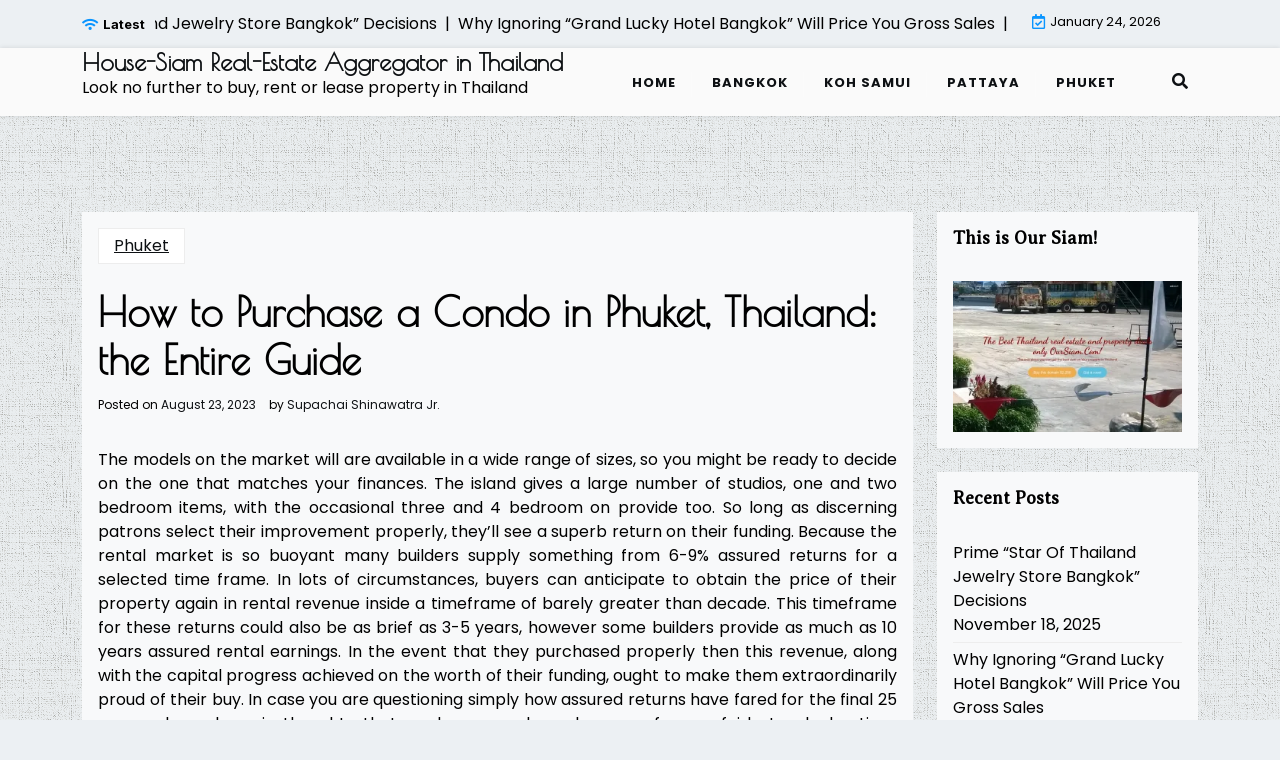

--- FILE ---
content_type: text/html; charset=utf-8
request_url: https://www.google.com/recaptcha/api2/aframe
body_size: 267
content:
<!DOCTYPE HTML><html><head><meta http-equiv="content-type" content="text/html; charset=UTF-8"></head><body><script nonce="P6yTOii9kbiAWoKJIDnGgw">/** Anti-fraud and anti-abuse applications only. See google.com/recaptcha */ try{var clients={'sodar':'https://pagead2.googlesyndication.com/pagead/sodar?'};window.addEventListener("message",function(a){try{if(a.source===window.parent){var b=JSON.parse(a.data);var c=clients[b['id']];if(c){var d=document.createElement('img');d.src=c+b['params']+'&rc='+(localStorage.getItem("rc::a")?sessionStorage.getItem("rc::b"):"");window.document.body.appendChild(d);sessionStorage.setItem("rc::e",parseInt(sessionStorage.getItem("rc::e")||0)+1);localStorage.setItem("rc::h",'1769248031967');}}}catch(b){}});window.parent.postMessage("_grecaptcha_ready", "*");}catch(b){}</script></body></html>

--- FILE ---
content_type: application/javascript
request_url: https://www.house-siam.com/wp-content/plugins/travelpayouts/assets/runtime.1e8f829fdbde2a20df6e.js?ver=1.2.1
body_size: 2737
content:
(()=>{"use strict";var e,t,r,a,n={},d={};function o(e){var t=d[e];if(void 0!==t)return t.exports;var r=d[e]={id:e,loaded:!1,exports:{}};return n[e].call(r.exports,r,r.exports,o),r.loaded=!0,r.exports}o.m=n,e=[],o.O=(t,r,a,n)=>{if(!r){var d=1/0;for(l=0;l<e.length;l++){for(var[r,a,n]=e[l],c=!0,f=0;f<r.length;f++)(!1&n||d>=n)&&Object.keys(o.O).every(e=>o.O[e](r[f]))?r.splice(f--,1):(c=!1,n<d&&(d=n));if(c){e.splice(l--,1);var i=a();void 0!==i&&(t=i)}}return t}n=n||0;for(var l=e.length;l>0&&e[l-1][2]>n;l--)e[l]=e[l-1];e[l]=[r,a,n]},o.F={},o.E=e=>{Object.keys(o.F).map(t=>{o.F[t](e)})},o.n=e=>{var t=e&&e.__esModule?()=>e.default:()=>e;return o.d(t,{a:t}),t},r=Object.getPrototypeOf?e=>Object.getPrototypeOf(e):e=>e.__proto__,o.t=function(e,a){if(1&a&&(e=this(e)),8&a)return e;if("object"==typeof e&&e){if(4&a&&e.__esModule)return e;if(16&a&&"function"==typeof e.then)return e}var n=Object.create(null);o.r(n);var d={};t=t||[null,r({}),r([]),r(r)];for(var c=2&a&&e;("object"==typeof c||"function"==typeof c)&&!~t.indexOf(c);c=r(c))Object.getOwnPropertyNames(c).forEach(t=>d[t]=()=>e[t]);return d.default=()=>e,o.d(n,d),n},o.d=(e,t)=>{for(var r in t)o.o(t,r)&&!o.o(e,r)&&Object.defineProperty(e,r,{enumerable:!0,get:t[r]})},o.f={},o.e=e=>Promise.all(Object.keys(o.f).reduce((t,r)=>(o.f[r](e,t),t),[])),o.u=e=>(({209:"ui",464:"admin-migrate",481:"admin-notice",482:"admin-landing-page",512:"admin-deactivation-modal",645:"admin-feedback-button",779:"public-scripts",881:"admin-panel",899:"public-popular-destinations-widget"}[e]||e)+"."+{17:"ef27f995fc8b209099a6",162:"9a85f12fe766297e3ff5",209:"7d64661c53b0a6668d7d",221:"cadc6a93f6824985af16",249:"ba6f2e4559b16c7b2ac8",254:"b091781788c6ddbc3bff",351:"52fe0be9a4ae074911d3",357:"3af64738dd97cd9cdd76",378:"b0194c96cb077b63c682",384:"370efd7aadb652a76c32",447:"0b511a522f3785be0feb",464:"310d16deb4cb0a35bb8b",481:"fe5caf2581ba88b0f58e",482:"0e1aafce47e107d02a50",512:"6296c907e82d009286e3",566:"9a3a110d478787000cc7",570:"ec4a79188a64da304169",645:"8ad85521409abd09192b",676:"9f46a9aae2cffd764a27",732:"e37c91df3aacf6ec824f",746:"2d44b894555cf6d5491c",756:"c69e391ed93c2be92a33",779:"7984cac4d7ba4cd8f007",821:"cfbdcf2ca8ff2dec2abb",881:"c0f6b44affe3a0be0bd0",897:"6ee17b37bdb483f7074f",899:"556cfd91748353d278af",923:"2925f28d5f39f57b52d5",957:"402e74a649c7441dacac",984:"cec1704d7699c9598649",985:"309c05070982d14f8b33"}[e]+".js"),o.miniCssF=e=>e+"."+{162:"1e8e3d4eaf6a96fc414d",209:"e4b880568740e0471e73",221:"6fbc1cc7b0c1d29590f2",254:"dacb616209f033006a39",357:"7a7fd5a6b71a322936df",384:"85c2c5db06006421dc31",405:"bff97dc0f4c9ef85587d",447:"ff822c2972aa4d78c971",570:"b9296a89216d42faf243",732:"00696a8656dd2cdfa2c8",821:"a6f4fef959d841ec635c",923:"ba7073f5ee20228afda0",984:"b2d594217424f0cfafcb"}[e]+".css",o.g=function(){if("object"==typeof globalThis)return globalThis;try{return this||new Function("return this")()}catch(e){if("object"==typeof window)return window}}(),o.o=(e,t)=>Object.prototype.hasOwnProperty.call(e,t),a={},o.l=(e,t,r,n)=>{if(a[e])a[e].push(t);else{var d,c;if(void 0!==r)for(var f=document.getElementsByTagName("script"),i=0;i<f.length;i++){var l=f[i];if(l.getAttribute("src")==e){d=l;break}}d||(c=!0,(d=document.createElement("script")).charset="utf-8",o.nc&&d.setAttribute("nonce",o.nc),d.src=e),a[e]=[t];var u=(t,r)=>{d.onerror=d.onload=null,clearTimeout(b);var n=a[e];if(delete a[e],d.parentNode&&d.parentNode.removeChild(d),n&&n.forEach(e=>e(r)),t)return t(r)},b=setTimeout(u.bind(null,void 0,{type:"timeout",target:d}),12e4);d.onerror=u.bind(null,d.onerror),d.onload=u.bind(null,d.onload),c&&document.head.appendChild(d)}},o.r=e=>{"undefined"!=typeof Symbol&&Symbol.toStringTag&&Object.defineProperty(e,Symbol.toStringTag,{value:"Module"}),Object.defineProperty(e,"__esModule",{value:!0})},o.nmd=e=>(e.paths=[],e.children||(e.children=[]),e),o.p="./",(()=>{if("undefined"!=typeof document){var e=e=>new Promise((t,r)=>{var a=o.miniCssF(e),n=o.p+a;if(((e,t)=>{for(var r=document.getElementsByTagName("link"),a=0;a<r.length;a++){var n=(o=r[a]).getAttribute("data-href")||o.getAttribute("href");if("stylesheet"===o.rel&&(n===e||n===t))return o}var d=document.getElementsByTagName("style");for(a=0;a<d.length;a++){var o;if((n=(o=d[a]).getAttribute("data-href"))===e||n===t)return o}})(a,n))return t();((e,t,r,a,n)=>{var d=document.createElement("link");d.rel="stylesheet",d.type="text/css",o.nc&&(d.nonce=o.nc),d.onerror=d.onload=r=>{if(d.onerror=d.onload=null,"load"===r.type)a();else{var o=r&&r.type,c=r&&r.target&&r.target.href||t,f=new Error("Loading CSS chunk "+e+" failed.\n("+o+": "+c+")");f.name="ChunkLoadError",f.code="CSS_CHUNK_LOAD_FAILED",f.type=o,f.request=c,d.parentNode&&d.parentNode.removeChild(d),n(f)}},d.href=t,r?r.parentNode.insertBefore(d,r.nextSibling):document.head.appendChild(d)})(e,n,null,t,r)}),t={121:0};o.f.miniCss=(r,a)=>{t[r]?a.push(t[r]):0!==t[r]&&{162:1,209:1,221:1,254:1,357:1,384:1,405:1,447:1,570:1,732:1,821:1,923:1,984:1}[r]&&a.push(t[r]=e(r).then(()=>{t[r]=0},e=>{throw delete t[r],e}))},o.F.miniCss=e=>{if((!o.o(t,e)||void 0===t[e])&&/^(2(09|21|54|57)|4(05|47|94)|8(21|23|77|96)|[39]84|108|162|357|570|732|923)$/.test(e)){t[e]=null;var r=document.createElement("link");o.nc&&r.setAttribute("nonce",o.nc),r.rel="prefetch",r.as="style",r.href=o.p+o.miniCssF(e),document.head.appendChild(r)}}}})(),(()=>{var e={121:0};o.f.j=(t,r)=>{var a=o.o(e,t)?e[t]:void 0;if(0!==a)if(a)r.push(a[2]);else if(/^(121|405)$/.test(t))e[t]=0;else{var n=new Promise((r,n)=>a=e[t]=[r,n]);r.push(a[2]=n);var d=o.p+o.u(t),c=new Error;o.l(d,r=>{if(o.o(e,t)&&(0!==(a=e[t])&&(e[t]=void 0),a)){var n=r&&("load"===r.type?"missing":r.type),d=r&&r.target&&r.target.src;c.message="Loading chunk "+t+" failed.\n("+n+": "+d+")",c.name="ChunkLoadError",c.type=n,c.request=d,a[1](c)}},"chunk-"+t,t)}},o.F.j=t=>{if(!(o.o(e,t)&&void 0!==e[t]||/^(121|405)$/.test(t))){e[t]=null;var r=document.createElement("link");r.charset="utf-8",o.nc&&r.setAttribute("nonce",o.nc),r.rel="prefetch",r.as="script",r.href=o.p+o.u(t),document.head.appendChild(r)}},o.O.j=t=>0===e[t];var t=(t,r)=>{var a,n,[d,c,f]=r,i=0;if(d.some(t=>0!==e[t])){for(a in c)o.o(c,a)&&(o.m[a]=c[a]);if(f)var l=f(o)}for(t&&t(r);i<d.length;i++)n=d[i],o.o(e,n)&&e[n]&&e[n][0](),e[n]=0;return o.O(l)},r=self.travelpayoutsWpPlugin=self.travelpayoutsWpPlugin||[];r.forEach(t.bind(null,0)),r.push=t.bind(null,r.push.bind(r))})()})();